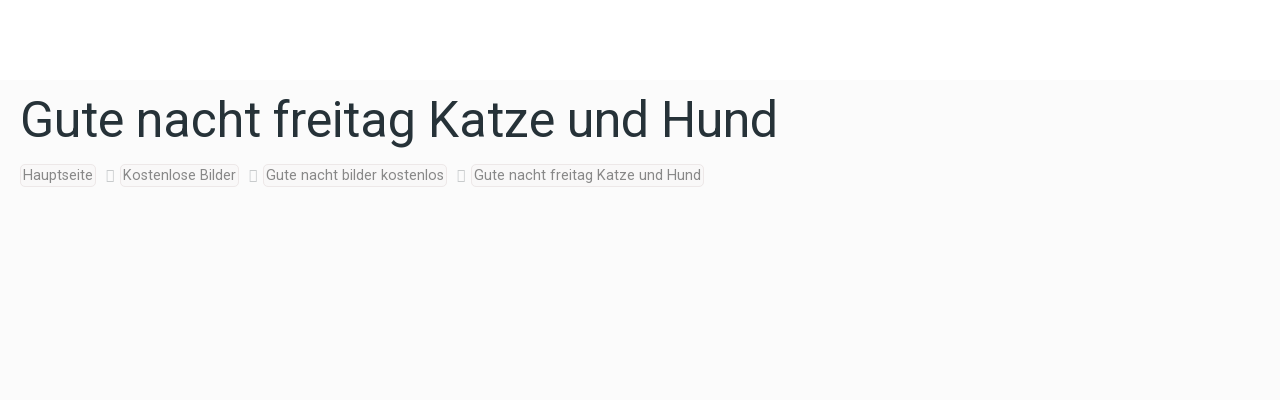

--- FILE ---
content_type: text/html; charset=utf-8
request_url: https://www.google.com/recaptcha/api2/aframe
body_size: 267
content:
<!DOCTYPE HTML><html><head><meta http-equiv="content-type" content="text/html; charset=UTF-8"></head><body><script nonce="cQe1sWzZlVyxzju-WQhDxw">/** Anti-fraud and anti-abuse applications only. See google.com/recaptcha */ try{var clients={'sodar':'https://pagead2.googlesyndication.com/pagead/sodar?'};window.addEventListener("message",function(a){try{if(a.source===window.parent){var b=JSON.parse(a.data);var c=clients[b['id']];if(c){var d=document.createElement('img');d.src=c+b['params']+'&rc='+(localStorage.getItem("rc::a")?sessionStorage.getItem("rc::b"):"");window.document.body.appendChild(d);sessionStorage.setItem("rc::e",parseInt(sessionStorage.getItem("rc::e")||0)+1);localStorage.setItem("rc::h",'1769065148368');}}}catch(b){}});window.parent.postMessage("_grecaptcha_ready", "*");}catch(b){}</script></body></html>